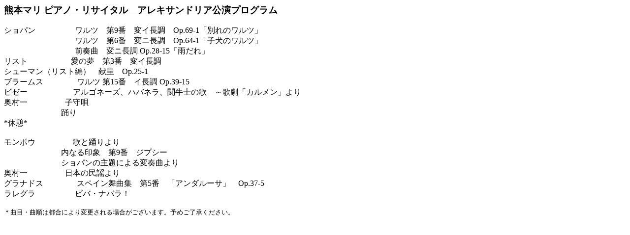

--- FILE ---
content_type: text/html
request_url: https://cjc.jpn.org/wp-content/uploads/2010/01/Alex_program.htm
body_size: 11847
content:
<html xmlns:v="urn:schemas-microsoft-com:vml"
xmlns:o="urn:schemas-microsoft-com:office:office"
xmlns:w="urn:schemas-microsoft-com:office:word"
xmlns="http://www.w3.org/TR/REC-html40">

<head>
<meta http-equiv=Content-Type content="text/html; charset=shift_jis">
<meta name=ProgId content=Word.Document>
<meta name=Generator content="Microsoft Word 11">
<meta name=Originator content="Microsoft Word 11">
<link rel=File-List href="Alex_program%20.files/filelist.xml">
<title>熊本マリ ピアノ・リサイタル　エジプト公演　2010年1月</title>
<!--[if gte mso 9]><xml>
 <o:DocumentProperties>
  <o:Author>Iman.Hosny</o:Author>
  <o:LastAuthor>t_ito</o:LastAuthor>
  <o:Revision>5</o:Revision>
  <o:TotalTime>3</o:TotalTime>
  <o:Created>2010-01-21T09:10:00Z</o:Created>
  <o:LastSaved>2010-01-21T09:12:00Z</o:LastSaved>
  <o:Pages>1</o:Pages>
  <o:Words>59</o:Words>
  <o:Characters>342</o:Characters>
  <o:Company>Bibliotheca Alexandrina</o:Company>
  <o:Lines>2</o:Lines>
  <o:Paragraphs>1</o:Paragraphs>
  <o:CharactersWithSpaces>400</o:CharactersWithSpaces>
  <o:Version>11.9999</o:Version>
 </o:DocumentProperties>
</xml><![endif]--><!--[if gte mso 9]><xml>
 <w:WordDocument>
  <w:PunctuationKerning/>
  <w:ValidateAgainstSchemas/>
  <w:SaveIfXMLInvalid>false</w:SaveIfXMLInvalid>
  <w:IgnoreMixedContent>false</w:IgnoreMixedContent>
  <w:AlwaysShowPlaceholderText>false</w:AlwaysShowPlaceholderText>
  <w:Compatibility>
   <w:BreakWrappedTables/>
   <w:SnapToGridInCell/>
   <w:WrapTextWithPunct/>
   <w:UseAsianBreakRules/>
   <w:DontGrowAutofit/>
   <w:UseFELayout/>
  </w:Compatibility>
  <w:BrowserLevel>MicrosoftInternetExplorer4</w:BrowserLevel>
 </w:WordDocument>
</xml><![endif]--><!--[if gte mso 9]><xml>
 <w:LatentStyles DefLockedState="false" LatentStyleCount="156">
 </w:LatentStyles>
</xml><![endif]-->
<style>
<!--
 /* Font Definitions */
 @font-face
	{font-family:"ＭＳ 明朝";
	panose-1:2 2 6 9 4 2 5 8 3 4;
	mso-font-alt:"MS Mincho";
	mso-font-charset:128;
	mso-generic-font-family:roman;
	mso-font-pitch:fixed;
	mso-font-signature:-1610612033 1757936891 16 0 131231 0;}
@font-face
	{font-family:Century;
	panose-1:2 4 6 4 5 5 5 2 3 4;
	mso-font-charset:0;
	mso-generic-font-family:roman;
	mso-font-pitch:variable;
	mso-font-signature:647 0 0 0 159 0;}
@font-face
	{font-family:"MS UI Gothic";
	panose-1:2 11 6 0 7 2 5 8 2 4;
	mso-font-charset:128;
	mso-generic-font-family:modern;
	mso-font-pitch:variable;
	mso-font-signature:-1610612033 1757936891 16 0 131231 0;}
@font-face
	{font-family:"ＭＳ Ｐゴシック";
	panose-1:2 11 6 0 7 2 5 8 2 4;
	mso-font-charset:128;
	mso-generic-font-family:modern;
	mso-font-pitch:variable;
	mso-font-signature:-1610612033 1757936891 16 0 131231 0;}
@font-face
	{font-family:Calibri;
	panose-1:2 15 5 2 2 2 4 3 2 4;
	mso-font-charset:0;
	mso-generic-font-family:swiss;
	mso-font-pitch:variable;
	mso-font-signature:-1610611985 1073750139 0 0 159 0;}
@font-face
	{font-family:"\@MS UI Gothic";
	panose-1:2 11 6 0 7 2 5 8 2 4;
	mso-font-charset:128;
	mso-generic-font-family:modern;
	mso-font-pitch:variable;
	mso-font-signature:-1610612033 1757936891 16 0 131231 0;}
@font-face
	{font-family:"\@ＭＳ Ｐゴシック";
	panose-1:2 11 6 0 7 2 5 8 2 4;
	mso-font-charset:128;
	mso-generic-font-family:modern;
	mso-font-pitch:variable;
	mso-font-signature:-1610612033 1757936891 16 0 131231 0;}
@font-face
	{font-family:"\@ＭＳ 明朝";
	panose-1:2 2 6 9 4 2 5 8 3 4;
	mso-font-charset:128;
	mso-generic-font-family:roman;
	mso-font-pitch:fixed;
	mso-font-signature:-1610612033 1757936891 16 0 131231 0;}
 /* Style Definitions */
 p.MsoNormal, li.MsoNormal, div.MsoNormal
	{mso-style-parent:"";
	margin:0mm;
	margin-bottom:.0001pt;
	text-align:justify;
	text-justify:inter-ideograph;
	mso-pagination:none;
	font-size:10.5pt;
	mso-bidi-font-size:12.0pt;
	font-family:Century;
	mso-fareast-font-family:"ＭＳ 明朝";
	mso-bidi-font-family:"Times New Roman";
	mso-font-kerning:1.0pt;
	mso-ansi-language:EN-GB;}
 /* Page Definitions */
 @page
	{mso-footnote-separator:url("Alex_program%20.files/header.htm") fs;
	mso-footnote-continuation-separator:url("Alex_program%20.files/header.htm") fcs;
	mso-endnote-separator:url("Alex_program%20.files/header.htm") es;
	mso-endnote-continuation-separator:url("Alex_program%20.files/header.htm") ecs;}
@page Section1
	{size:595.3pt 841.9pt;
	margin:99.25pt 70.9pt 30.0mm 70.9pt;
	mso-header-margin:42.55pt;
	mso-footer-margin:49.6pt;
	mso-paper-source:0;
	layout-grid:21.9pt;}
div.Section1
	{page:Section1;}
-->
</style>
<!--[if gte mso 10]>
<style>
 /* Style Definitions */
 table.MsoNormalTable
	{mso-style-name:標準の表;
	mso-tstyle-rowband-size:0;
	mso-tstyle-colband-size:0;
	mso-style-noshow:yes;
	mso-style-parent:"";
	mso-padding-alt:0mm 5.4pt 0mm 5.4pt;
	mso-para-margin:0mm;
	mso-para-margin-bottom:.0001pt;
	mso-pagination:widow-orphan;
	font-size:10.0pt;
	font-family:Calibri;
	mso-ansi-language:#0400;
	mso-fareast-language:#0400;
	mso-bidi-language:#0400;}
</style>
<![endif]--><!--[if gte mso 9]><xml>
 <o:shapedefaults v:ext="edit" spidmax="2050">
  <v:textbox inset="5.85pt,.7pt,5.85pt,.7pt"/>
 </o:shapedefaults></xml><![endif]--><!--[if gte mso 9]><xml>
 <o:shapelayout v:ext="edit">
  <o:idmap v:ext="edit" data="1"/>
 </o:shapelayout></xml><![endif]-->
</head>

<body lang=JA style='tab-interval:36.0pt'>

<div class=Section1 style='layout-grid:21.9pt'>

<p class=MsoNormal><b style='mso-bidi-font-weight:normal'><u><span
style='font-size:14.0pt;font-family:"MS UI Gothic"'>熊本マリ ピアノ・リサイタル　アレキサンドリア公演プログラム<span
lang=EN-GB><o:p></o:p></span></span></u></b></p>

<p class=MsoNormal><span lang=EN-GB style='font-size:12.0pt;font-family:"MS UI Gothic"'><o:p>&nbsp;</o:p></span></p>

<p class=MsoNormal><span style='font-size:12.0pt;font-family:"MS UI Gothic"'>ショパン<span
lang=EN-GB><span style='mso-tab-count:3'>&nbsp;&nbsp;&nbsp;&nbsp;&nbsp;&nbsp;&nbsp;&nbsp;&nbsp;&nbsp;&nbsp;&nbsp;&nbsp;&nbsp;&nbsp;&nbsp;&nbsp;&nbsp;&nbsp; </span></span>ワルツ　第<span
lang=EN-GB>9</span>番　変イ長調　<span lang=EN-GB>Op.69-1</span>「別れのワルツ」<span
lang=EN-GB><o:p></o:p></span></span></p>

<p class=MsoNormal style='text-indent:108.0pt;mso-char-indent-count:9.0'><span
style='font-size:12.0pt;font-family:"MS UI Gothic"'>ワルツ　第<span lang=EN-GB>6</span>番　変ニ長調　<span
lang=EN-GB>Op.64-1</span>「子犬のワルツ」<span lang=EN-GB><o:p></o:p></span></span></p>

<p class=MsoNormal style='text-indent:108.0pt;mso-char-indent-count:9.0'><span
style='font-size:12.0pt;font-family:"MS UI Gothic"'>前奏曲　変ニ長調<span lang=EN-GB>
Op.28-15</span>「雨だれ」<span lang=EN-GB><o:p></o:p></span></span></p>

<p class=MsoNormal><span style='font-size:12.0pt;font-family:"MS UI Gothic"'>リスト<span
lang=EN-GB><span style='mso-tab-count:3'>&nbsp;&nbsp;&nbsp;&nbsp;&nbsp;&nbsp;&nbsp;&nbsp;&nbsp;&nbsp;&nbsp;&nbsp;&nbsp;&nbsp;&nbsp;&nbsp;&nbsp;&nbsp;&nbsp;&nbsp;&nbsp; </span></span>愛の夢　第<span
lang=EN-GB>3</span>番　変イ長調<span lang=EN-GB><o:p></o:p></span></span></p>

<p class=MsoNormal><span style='font-size:12.0pt;font-family:"MS UI Gothic"'>シューマン（リスト編）<span
lang=EN-GB><span style='mso-tab-count:1'>&nbsp;&nbsp;&nbsp; </span></span>献呈　<span
lang=EN-GB>Op.25-1<o:p></o:p></span></span></p>

<p class=MsoNormal><span style='font-size:12.0pt;font-family:"MS UI Gothic"'>ブラームス<span
lang=EN-GB><span style='mso-tab-count:2'>&nbsp;&nbsp;&nbsp;&nbsp;&nbsp;&nbsp;&nbsp;&nbsp;&nbsp;&nbsp;&nbsp;&nbsp;&nbsp;&nbsp;&nbsp;&nbsp; </span></span>ワルツ
第<span lang=EN-GB>15</span>番　イ長調<span lang=EN-GB> Op.39-15</span>　<span
lang=EN-GB><o:p></o:p></span></span></p>

<p class=MsoNormal><span style='font-size:12.0pt;font-family:"MS UI Gothic"'>ビゼー　<span
lang=EN-GB><span style='mso-tab-count:2'>&nbsp;&nbsp;&nbsp;&nbsp;&nbsp;&nbsp;&nbsp;&nbsp;&nbsp;&nbsp;&nbsp;&nbsp;&nbsp;&nbsp;&nbsp;&nbsp;&nbsp;&nbsp; </span></span>アルゴネーズ、ハバネラ、闘牛士の歌　～歌劇「カルメン」より<u><span
lang=EN-GB><o:p></o:p></span></u></span></p>

<p class=MsoNormal><span style='font-size:12.0pt;font-family:"MS UI Gothic"'>奥村一<span
lang=EN-GB><span style='mso-tab-count:2'>&nbsp;&nbsp;&nbsp;&nbsp;&nbsp;&nbsp;&nbsp;&nbsp;&nbsp;&nbsp;&nbsp;&nbsp;&nbsp;&nbsp;&nbsp;&nbsp;&nbsp;&nbsp; </span></span>子守唄<span
lang=EN-GB><o:p></o:p></span></span></p>

<p class=MsoNormal><span lang=EN-GB style='font-size:12.0pt;font-family:"MS UI Gothic"'><span
style='mso-tab-count:3'>&nbsp;&nbsp;&nbsp;&nbsp;&nbsp;&nbsp;&nbsp;&nbsp;&nbsp;&nbsp;&nbsp;&nbsp;&nbsp;&nbsp;&nbsp;&nbsp;&nbsp;&nbsp;&nbsp;&nbsp;&nbsp;&nbsp;&nbsp;&nbsp;&nbsp;&nbsp;&nbsp;&nbsp; </span></span><span
style='font-size:12.0pt;font-family:"MS UI Gothic"'>踊り<span lang=EN-GB><o:p></o:p></span></span></p>

<p class=MsoNormal><span lang=EN-GB style='font-size:12.0pt;font-family:"MS UI Gothic"'>*</span><span
style='font-size:12.0pt;font-family:"MS UI Gothic"'>休憩<span lang=EN-GB>*<o:p></o:p></span></span></p>

<p class=MsoNormal><span lang=EN-GB style='font-size:12.0pt;font-family:"MS UI Gothic"'><o:p>&nbsp;</o:p></span></p>

<p class=MsoNormal><span style='font-size:12.0pt;font-family:"MS UI Gothic"'>モンポウ<span
lang=EN-GB><span style='mso-tab-count:2'>&nbsp;&nbsp;&nbsp;&nbsp;&nbsp;&nbsp;&nbsp;&nbsp;&nbsp;&nbsp;&nbsp;&nbsp;&nbsp;&nbsp;&nbsp;&nbsp;&nbsp;&nbsp; </span></span>歌と踊りより<span
lang=EN-GB><o:p></o:p></span></span></p>

<p class=MsoNormal><span lang=EN-GB style='font-size:12.0pt;font-family:"MS UI Gothic"'><span
style='mso-tab-count:3'>&nbsp;&nbsp;&nbsp;&nbsp;&nbsp;&nbsp;&nbsp;&nbsp;&nbsp;&nbsp;&nbsp;&nbsp;&nbsp;&nbsp;&nbsp;&nbsp;&nbsp;&nbsp;&nbsp;&nbsp;&nbsp;&nbsp;&nbsp;&nbsp;&nbsp;&nbsp;&nbsp;&nbsp; </span></span><span
style='font-size:12.0pt;font-family:"MS UI Gothic"'>内なる印象　第<span lang=EN-GB>9</span>番　ジプシー<span
lang=EN-GB><o:p></o:p></span></span></p>

<p class=MsoNormal><span lang=EN-GB style='font-size:12.0pt;font-family:"MS UI Gothic"'><span
style='mso-tab-count:3'>&nbsp;&nbsp;&nbsp;&nbsp;&nbsp;&nbsp;&nbsp;&nbsp;&nbsp;&nbsp;&nbsp;&nbsp;&nbsp;&nbsp;&nbsp;&nbsp;&nbsp;&nbsp;&nbsp;&nbsp;&nbsp;&nbsp;&nbsp;&nbsp;&nbsp;&nbsp;&nbsp;&nbsp; </span></span><span
style='font-size:12.0pt;font-family:"MS UI Gothic"'>ショパンの主題による変奏曲より<span
lang=EN-GB><o:p></o:p></span></span></p>

<p class=MsoNormal><span style='font-size:12.0pt;font-family:"MS UI Gothic"'>奥村一<span
lang=EN-GB><span style='mso-tab-count:2'>&nbsp;&nbsp;&nbsp;&nbsp;&nbsp;&nbsp;&nbsp;&nbsp;&nbsp;&nbsp;&nbsp;&nbsp;&nbsp;&nbsp;&nbsp;&nbsp;&nbsp;&nbsp; </span></span>日本の民謡より<span
lang=EN-GB><o:p></o:p></span></span></p>

<p class=MsoNormal><span style='font-size:12.0pt;font-family:"MS UI Gothic"'>グラナドス<span
lang=EN-GB><span style='mso-tab-count:2'>&nbsp;&nbsp;&nbsp;&nbsp;&nbsp;&nbsp;&nbsp;&nbsp;&nbsp;&nbsp;&nbsp;&nbsp;&nbsp;&nbsp;&nbsp;&nbsp; </span></span>スペイン舞曲集　第<span
lang=EN-GB>5</span>番　「アンダルーサ」　<span lang=EN-GB>Op.37-5<o:p></o:p></span></span></p>

<p class=MsoNormal><span style='font-size:12.0pt;font-family:"MS UI Gothic"'>ラレグラ<span
lang=EN-GB><span style='mso-tab-count:3'>&nbsp;&nbsp;&nbsp;&nbsp;&nbsp;&nbsp;&nbsp;&nbsp;&nbsp;&nbsp;&nbsp;&nbsp;&nbsp;&nbsp;&nbsp;&nbsp;&nbsp;&nbsp;&nbsp; </span></span>ビバ・ナバラ！<span
lang=EN-GB><o:p></o:p></span></span></p>

<p class=MsoNormal><span lang=ES style='font-size:12.0pt;font-family:"MS UI Gothic";
mso-bidi-font-family:"ＭＳ Ｐゴシック";mso-font-kerning:0pt;mso-ansi-language:ES'><o:p>&nbsp;</o:p></span></p>

<p class=MsoNormal><span style='font-size:10.0pt;font-family:"MS UI Gothic";
mso-bidi-font-family:"ＭＳ Ｐゴシック";mso-font-kerning:0pt;mso-ansi-language:ES'>＊</span><span
style='font-size:10.0pt;font-family:"MS UI Gothic";mso-bidi-font-family:"ＭＳ Ｐゴシック";
mso-font-kerning:0pt'>曲目・曲順は都合により変更される場合がございます。予めご了承ください。</span><span lang=ES
style='font-size:10.0pt;font-family:"MS UI Gothic";mso-ansi-language:ES'><o:p></o:p></span></p>

</div>

</body>

</html>
